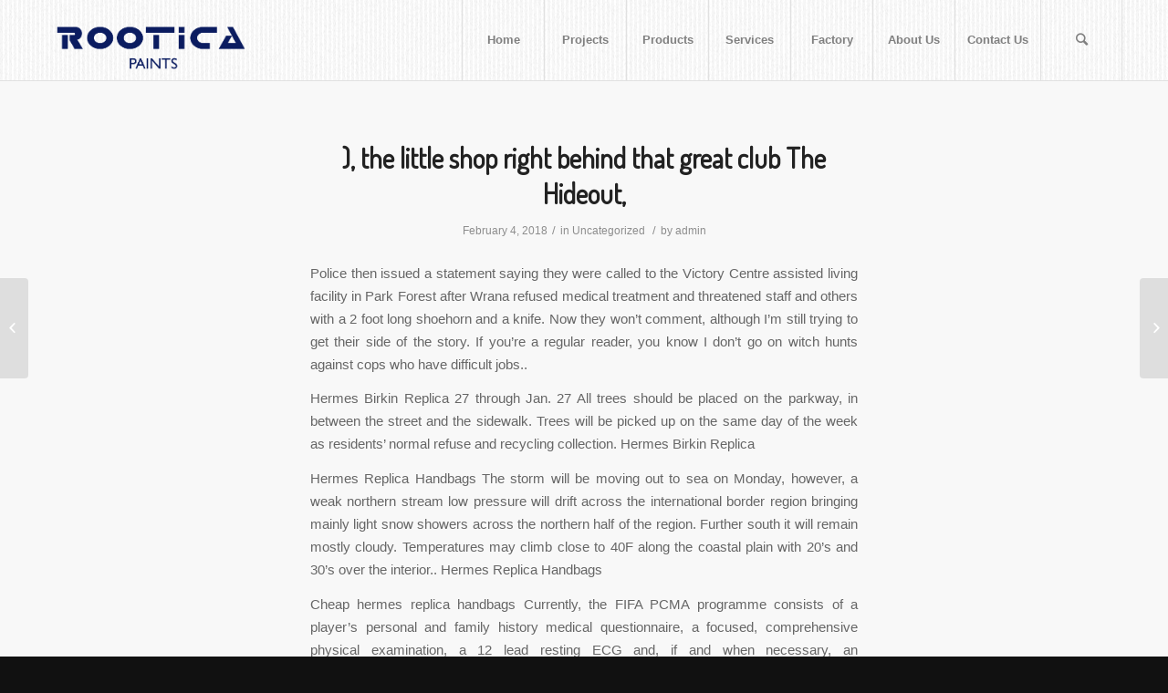

--- FILE ---
content_type: text/html; charset=UTF-8
request_url: https://rooticapaints.com/2018/02/04/the-little-shop-right-behind-that-great-club-the-hideout/
body_size: 14204
content:
<!DOCTYPE html>
<html lang="en-US" class="html_stretched responsive av-preloader-disabled av-default-lightbox  html_header_top html_logo_left html_main_nav_header html_menu_right html_slim html_header_sticky_disabled html_header_shrinking_disabled html_mobile_menu_phone html_disabled html_header_searchicon html_content_align_center html_header_unstick_top_disabled html_header_stretch_disabled html_entry_id_1857 ">
<head>
<meta charset="UTF-8" />
<meta name="robots" content="index, follow" />


<!-- mobile setting -->
<meta name="viewport" content="width=device-width, initial-scale=1, maximum-scale=1">

<!-- Scripts/CSS and wp_head hook -->
<title>), the little shop right behind that great club The Hideout, &#8211; Rootica Paints</title>
<meta name='robots' content='max-image-preview:large' />
<link rel="alternate" type="application/rss+xml" title="Rootica Paints &raquo; Feed" href="https://rooticapaints.com/feed/" />

<!-- google webfont font replacement -->
<link rel='stylesheet' id='avia-google-webfont' href='//fonts.googleapis.com/css?family=Terminal+Dosis' type='text/css' media='all'/> 
<script type="1f0730d47b13dc75e24878f2-text/javascript">
/* <![CDATA[ */
window._wpemojiSettings = {"baseUrl":"https:\/\/s.w.org\/images\/core\/emoji\/14.0.0\/72x72\/","ext":".png","svgUrl":"https:\/\/s.w.org\/images\/core\/emoji\/14.0.0\/svg\/","svgExt":".svg","source":{"concatemoji":"https:\/\/rooticapaints.com\/wp-includes\/js\/wp-emoji-release.min.js?ver=6.4.7"}};
/*! This file is auto-generated */
!function(i,n){var o,s,e;function c(e){try{var t={supportTests:e,timestamp:(new Date).valueOf()};sessionStorage.setItem(o,JSON.stringify(t))}catch(e){}}function p(e,t,n){e.clearRect(0,0,e.canvas.width,e.canvas.height),e.fillText(t,0,0);var t=new Uint32Array(e.getImageData(0,0,e.canvas.width,e.canvas.height).data),r=(e.clearRect(0,0,e.canvas.width,e.canvas.height),e.fillText(n,0,0),new Uint32Array(e.getImageData(0,0,e.canvas.width,e.canvas.height).data));return t.every(function(e,t){return e===r[t]})}function u(e,t,n){switch(t){case"flag":return n(e,"\ud83c\udff3\ufe0f\u200d\u26a7\ufe0f","\ud83c\udff3\ufe0f\u200b\u26a7\ufe0f")?!1:!n(e,"\ud83c\uddfa\ud83c\uddf3","\ud83c\uddfa\u200b\ud83c\uddf3")&&!n(e,"\ud83c\udff4\udb40\udc67\udb40\udc62\udb40\udc65\udb40\udc6e\udb40\udc67\udb40\udc7f","\ud83c\udff4\u200b\udb40\udc67\u200b\udb40\udc62\u200b\udb40\udc65\u200b\udb40\udc6e\u200b\udb40\udc67\u200b\udb40\udc7f");case"emoji":return!n(e,"\ud83e\udef1\ud83c\udffb\u200d\ud83e\udef2\ud83c\udfff","\ud83e\udef1\ud83c\udffb\u200b\ud83e\udef2\ud83c\udfff")}return!1}function f(e,t,n){var r="undefined"!=typeof WorkerGlobalScope&&self instanceof WorkerGlobalScope?new OffscreenCanvas(300,150):i.createElement("canvas"),a=r.getContext("2d",{willReadFrequently:!0}),o=(a.textBaseline="top",a.font="600 32px Arial",{});return e.forEach(function(e){o[e]=t(a,e,n)}),o}function t(e){var t=i.createElement("script");t.src=e,t.defer=!0,i.head.appendChild(t)}"undefined"!=typeof Promise&&(o="wpEmojiSettingsSupports",s=["flag","emoji"],n.supports={everything:!0,everythingExceptFlag:!0},e=new Promise(function(e){i.addEventListener("DOMContentLoaded",e,{once:!0})}),new Promise(function(t){var n=function(){try{var e=JSON.parse(sessionStorage.getItem(o));if("object"==typeof e&&"number"==typeof e.timestamp&&(new Date).valueOf()<e.timestamp+604800&&"object"==typeof e.supportTests)return e.supportTests}catch(e){}return null}();if(!n){if("undefined"!=typeof Worker&&"undefined"!=typeof OffscreenCanvas&&"undefined"!=typeof URL&&URL.createObjectURL&&"undefined"!=typeof Blob)try{var e="postMessage("+f.toString()+"("+[JSON.stringify(s),u.toString(),p.toString()].join(",")+"));",r=new Blob([e],{type:"text/javascript"}),a=new Worker(URL.createObjectURL(r),{name:"wpTestEmojiSupports"});return void(a.onmessage=function(e){c(n=e.data),a.terminate(),t(n)})}catch(e){}c(n=f(s,u,p))}t(n)}).then(function(e){for(var t in e)n.supports[t]=e[t],n.supports.everything=n.supports.everything&&n.supports[t],"flag"!==t&&(n.supports.everythingExceptFlag=n.supports.everythingExceptFlag&&n.supports[t]);n.supports.everythingExceptFlag=n.supports.everythingExceptFlag&&!n.supports.flag,n.DOMReady=!1,n.readyCallback=function(){n.DOMReady=!0}}).then(function(){return e}).then(function(){var e;n.supports.everything||(n.readyCallback(),(e=n.source||{}).concatemoji?t(e.concatemoji):e.wpemoji&&e.twemoji&&(t(e.twemoji),t(e.wpemoji)))}))}((window,document),window._wpemojiSettings);
/* ]]> */
</script>
<style id='wp-emoji-styles-inline-css' type='text/css'>

	img.wp-smiley, img.emoji {
		display: inline !important;
		border: none !important;
		box-shadow: none !important;
		height: 1em !important;
		width: 1em !important;
		margin: 0 0.07em !important;
		vertical-align: -0.1em !important;
		background: none !important;
		padding: 0 !important;
	}
</style>
<link rel='stylesheet' id='wp-block-library-css' href='https://rooticapaints.com/wp-includes/css/dist/block-library/style.min.css?ver=6.4.7' type='text/css' media='all' />
<style id='classic-theme-styles-inline-css' type='text/css'>
/*! This file is auto-generated */
.wp-block-button__link{color:#fff;background-color:#32373c;border-radius:9999px;box-shadow:none;text-decoration:none;padding:calc(.667em + 2px) calc(1.333em + 2px);font-size:1.125em}.wp-block-file__button{background:#32373c;color:#fff;text-decoration:none}
</style>
<style id='global-styles-inline-css' type='text/css'>
body{--wp--preset--color--black: #000000;--wp--preset--color--cyan-bluish-gray: #abb8c3;--wp--preset--color--white: #ffffff;--wp--preset--color--pale-pink: #f78da7;--wp--preset--color--vivid-red: #cf2e2e;--wp--preset--color--luminous-vivid-orange: #ff6900;--wp--preset--color--luminous-vivid-amber: #fcb900;--wp--preset--color--light-green-cyan: #7bdcb5;--wp--preset--color--vivid-green-cyan: #00d084;--wp--preset--color--pale-cyan-blue: #8ed1fc;--wp--preset--color--vivid-cyan-blue: #0693e3;--wp--preset--color--vivid-purple: #9b51e0;--wp--preset--gradient--vivid-cyan-blue-to-vivid-purple: linear-gradient(135deg,rgba(6,147,227,1) 0%,rgb(155,81,224) 100%);--wp--preset--gradient--light-green-cyan-to-vivid-green-cyan: linear-gradient(135deg,rgb(122,220,180) 0%,rgb(0,208,130) 100%);--wp--preset--gradient--luminous-vivid-amber-to-luminous-vivid-orange: linear-gradient(135deg,rgba(252,185,0,1) 0%,rgba(255,105,0,1) 100%);--wp--preset--gradient--luminous-vivid-orange-to-vivid-red: linear-gradient(135deg,rgba(255,105,0,1) 0%,rgb(207,46,46) 100%);--wp--preset--gradient--very-light-gray-to-cyan-bluish-gray: linear-gradient(135deg,rgb(238,238,238) 0%,rgb(169,184,195) 100%);--wp--preset--gradient--cool-to-warm-spectrum: linear-gradient(135deg,rgb(74,234,220) 0%,rgb(151,120,209) 20%,rgb(207,42,186) 40%,rgb(238,44,130) 60%,rgb(251,105,98) 80%,rgb(254,248,76) 100%);--wp--preset--gradient--blush-light-purple: linear-gradient(135deg,rgb(255,206,236) 0%,rgb(152,150,240) 100%);--wp--preset--gradient--blush-bordeaux: linear-gradient(135deg,rgb(254,205,165) 0%,rgb(254,45,45) 50%,rgb(107,0,62) 100%);--wp--preset--gradient--luminous-dusk: linear-gradient(135deg,rgb(255,203,112) 0%,rgb(199,81,192) 50%,rgb(65,88,208) 100%);--wp--preset--gradient--pale-ocean: linear-gradient(135deg,rgb(255,245,203) 0%,rgb(182,227,212) 50%,rgb(51,167,181) 100%);--wp--preset--gradient--electric-grass: linear-gradient(135deg,rgb(202,248,128) 0%,rgb(113,206,126) 100%);--wp--preset--gradient--midnight: linear-gradient(135deg,rgb(2,3,129) 0%,rgb(40,116,252) 100%);--wp--preset--font-size--small: 13px;--wp--preset--font-size--medium: 20px;--wp--preset--font-size--large: 36px;--wp--preset--font-size--x-large: 42px;--wp--preset--spacing--20: 0.44rem;--wp--preset--spacing--30: 0.67rem;--wp--preset--spacing--40: 1rem;--wp--preset--spacing--50: 1.5rem;--wp--preset--spacing--60: 2.25rem;--wp--preset--spacing--70: 3.38rem;--wp--preset--spacing--80: 5.06rem;--wp--preset--shadow--natural: 6px 6px 9px rgba(0, 0, 0, 0.2);--wp--preset--shadow--deep: 12px 12px 50px rgba(0, 0, 0, 0.4);--wp--preset--shadow--sharp: 6px 6px 0px rgba(0, 0, 0, 0.2);--wp--preset--shadow--outlined: 6px 6px 0px -3px rgba(255, 255, 255, 1), 6px 6px rgba(0, 0, 0, 1);--wp--preset--shadow--crisp: 6px 6px 0px rgba(0, 0, 0, 1);}:where(.is-layout-flex){gap: 0.5em;}:where(.is-layout-grid){gap: 0.5em;}body .is-layout-flow > .alignleft{float: left;margin-inline-start: 0;margin-inline-end: 2em;}body .is-layout-flow > .alignright{float: right;margin-inline-start: 2em;margin-inline-end: 0;}body .is-layout-flow > .aligncenter{margin-left: auto !important;margin-right: auto !important;}body .is-layout-constrained > .alignleft{float: left;margin-inline-start: 0;margin-inline-end: 2em;}body .is-layout-constrained > .alignright{float: right;margin-inline-start: 2em;margin-inline-end: 0;}body .is-layout-constrained > .aligncenter{margin-left: auto !important;margin-right: auto !important;}body .is-layout-constrained > :where(:not(.alignleft):not(.alignright):not(.alignfull)){max-width: var(--wp--style--global--content-size);margin-left: auto !important;margin-right: auto !important;}body .is-layout-constrained > .alignwide{max-width: var(--wp--style--global--wide-size);}body .is-layout-flex{display: flex;}body .is-layout-flex{flex-wrap: wrap;align-items: center;}body .is-layout-flex > *{margin: 0;}body .is-layout-grid{display: grid;}body .is-layout-grid > *{margin: 0;}:where(.wp-block-columns.is-layout-flex){gap: 2em;}:where(.wp-block-columns.is-layout-grid){gap: 2em;}:where(.wp-block-post-template.is-layout-flex){gap: 1.25em;}:where(.wp-block-post-template.is-layout-grid){gap: 1.25em;}.has-black-color{color: var(--wp--preset--color--black) !important;}.has-cyan-bluish-gray-color{color: var(--wp--preset--color--cyan-bluish-gray) !important;}.has-white-color{color: var(--wp--preset--color--white) !important;}.has-pale-pink-color{color: var(--wp--preset--color--pale-pink) !important;}.has-vivid-red-color{color: var(--wp--preset--color--vivid-red) !important;}.has-luminous-vivid-orange-color{color: var(--wp--preset--color--luminous-vivid-orange) !important;}.has-luminous-vivid-amber-color{color: var(--wp--preset--color--luminous-vivid-amber) !important;}.has-light-green-cyan-color{color: var(--wp--preset--color--light-green-cyan) !important;}.has-vivid-green-cyan-color{color: var(--wp--preset--color--vivid-green-cyan) !important;}.has-pale-cyan-blue-color{color: var(--wp--preset--color--pale-cyan-blue) !important;}.has-vivid-cyan-blue-color{color: var(--wp--preset--color--vivid-cyan-blue) !important;}.has-vivid-purple-color{color: var(--wp--preset--color--vivid-purple) !important;}.has-black-background-color{background-color: var(--wp--preset--color--black) !important;}.has-cyan-bluish-gray-background-color{background-color: var(--wp--preset--color--cyan-bluish-gray) !important;}.has-white-background-color{background-color: var(--wp--preset--color--white) !important;}.has-pale-pink-background-color{background-color: var(--wp--preset--color--pale-pink) !important;}.has-vivid-red-background-color{background-color: var(--wp--preset--color--vivid-red) !important;}.has-luminous-vivid-orange-background-color{background-color: var(--wp--preset--color--luminous-vivid-orange) !important;}.has-luminous-vivid-amber-background-color{background-color: var(--wp--preset--color--luminous-vivid-amber) !important;}.has-light-green-cyan-background-color{background-color: var(--wp--preset--color--light-green-cyan) !important;}.has-vivid-green-cyan-background-color{background-color: var(--wp--preset--color--vivid-green-cyan) !important;}.has-pale-cyan-blue-background-color{background-color: var(--wp--preset--color--pale-cyan-blue) !important;}.has-vivid-cyan-blue-background-color{background-color: var(--wp--preset--color--vivid-cyan-blue) !important;}.has-vivid-purple-background-color{background-color: var(--wp--preset--color--vivid-purple) !important;}.has-black-border-color{border-color: var(--wp--preset--color--black) !important;}.has-cyan-bluish-gray-border-color{border-color: var(--wp--preset--color--cyan-bluish-gray) !important;}.has-white-border-color{border-color: var(--wp--preset--color--white) !important;}.has-pale-pink-border-color{border-color: var(--wp--preset--color--pale-pink) !important;}.has-vivid-red-border-color{border-color: var(--wp--preset--color--vivid-red) !important;}.has-luminous-vivid-orange-border-color{border-color: var(--wp--preset--color--luminous-vivid-orange) !important;}.has-luminous-vivid-amber-border-color{border-color: var(--wp--preset--color--luminous-vivid-amber) !important;}.has-light-green-cyan-border-color{border-color: var(--wp--preset--color--light-green-cyan) !important;}.has-vivid-green-cyan-border-color{border-color: var(--wp--preset--color--vivid-green-cyan) !important;}.has-pale-cyan-blue-border-color{border-color: var(--wp--preset--color--pale-cyan-blue) !important;}.has-vivid-cyan-blue-border-color{border-color: var(--wp--preset--color--vivid-cyan-blue) !important;}.has-vivid-purple-border-color{border-color: var(--wp--preset--color--vivid-purple) !important;}.has-vivid-cyan-blue-to-vivid-purple-gradient-background{background: var(--wp--preset--gradient--vivid-cyan-blue-to-vivid-purple) !important;}.has-light-green-cyan-to-vivid-green-cyan-gradient-background{background: var(--wp--preset--gradient--light-green-cyan-to-vivid-green-cyan) !important;}.has-luminous-vivid-amber-to-luminous-vivid-orange-gradient-background{background: var(--wp--preset--gradient--luminous-vivid-amber-to-luminous-vivid-orange) !important;}.has-luminous-vivid-orange-to-vivid-red-gradient-background{background: var(--wp--preset--gradient--luminous-vivid-orange-to-vivid-red) !important;}.has-very-light-gray-to-cyan-bluish-gray-gradient-background{background: var(--wp--preset--gradient--very-light-gray-to-cyan-bluish-gray) !important;}.has-cool-to-warm-spectrum-gradient-background{background: var(--wp--preset--gradient--cool-to-warm-spectrum) !important;}.has-blush-light-purple-gradient-background{background: var(--wp--preset--gradient--blush-light-purple) !important;}.has-blush-bordeaux-gradient-background{background: var(--wp--preset--gradient--blush-bordeaux) !important;}.has-luminous-dusk-gradient-background{background: var(--wp--preset--gradient--luminous-dusk) !important;}.has-pale-ocean-gradient-background{background: var(--wp--preset--gradient--pale-ocean) !important;}.has-electric-grass-gradient-background{background: var(--wp--preset--gradient--electric-grass) !important;}.has-midnight-gradient-background{background: var(--wp--preset--gradient--midnight) !important;}.has-small-font-size{font-size: var(--wp--preset--font-size--small) !important;}.has-medium-font-size{font-size: var(--wp--preset--font-size--medium) !important;}.has-large-font-size{font-size: var(--wp--preset--font-size--large) !important;}.has-x-large-font-size{font-size: var(--wp--preset--font-size--x-large) !important;}
.wp-block-navigation a:where(:not(.wp-element-button)){color: inherit;}
:where(.wp-block-post-template.is-layout-flex){gap: 1.25em;}:where(.wp-block-post-template.is-layout-grid){gap: 1.25em;}
:where(.wp-block-columns.is-layout-flex){gap: 2em;}:where(.wp-block-columns.is-layout-grid){gap: 2em;}
.wp-block-pullquote{font-size: 1.5em;line-height: 1.6;}
</style>
<link rel='stylesheet' id='avia-grid-css' href='https://rooticapaints.com/wp-content/themes/enfold/css/grid.css?ver=2' type='text/css' media='all' />
<link rel='stylesheet' id='avia-base-css' href='https://rooticapaints.com/wp-content/themes/enfold/css/base.css?ver=2' type='text/css' media='all' />
<link rel='stylesheet' id='avia-layout-css' href='https://rooticapaints.com/wp-content/themes/enfold/css/layout.css?ver=2' type='text/css' media='all' />
<link rel='stylesheet' id='avia-scs-css' href='https://rooticapaints.com/wp-content/themes/enfold/css/shortcodes.css?ver=2' type='text/css' media='all' />
<link rel='stylesheet' id='avia-popup-css-css' href='https://rooticapaints.com/wp-content/themes/enfold/js/aviapopup/magnific-popup.css?ver=1' type='text/css' media='screen' />
<link rel='stylesheet' id='avia-media-css' href='https://rooticapaints.com/wp-content/themes/enfold/js/mediaelement/skin-1/mediaelementplayer.css?ver=1' type='text/css' media='screen' />
<link rel='stylesheet' id='avia-print-css' href='https://rooticapaints.com/wp-content/themes/enfold/css/print.css?ver=1' type='text/css' media='print' />
<link rel='stylesheet' id='avia-dynamic-css' href='https://rooticapaints.com/wp-content/uploads/dynamic_avia/enfold.css?ver=65806861cef03' type='text/css' media='all' />
<link rel='stylesheet' id='avia-custom-css' href='https://rooticapaints.com/wp-content/themes/enfold/css/custom.css?ver=2' type='text/css' media='all' />
<script type="1f0730d47b13dc75e24878f2-text/javascript" src="https://rooticapaints.com/wp-includes/js/jquery/jquery.min.js?ver=3.7.1" id="jquery-core-js"></script>
<script type="1f0730d47b13dc75e24878f2-text/javascript" src="https://rooticapaints.com/wp-includes/js/jquery/jquery-migrate.min.js?ver=3.4.1" id="jquery-migrate-js"></script>
<script type="1f0730d47b13dc75e24878f2-text/javascript" src="https://rooticapaints.com/wp-content/themes/enfold/js/avia-compat.js?ver=2" id="avia-compat-js"></script>
<link rel="https://api.w.org/" href="https://rooticapaints.com/wp-json/" /><link rel="alternate" type="application/json" href="https://rooticapaints.com/wp-json/wp/v2/posts/1857" /><link rel="EditURI" type="application/rsd+xml" title="RSD" href="https://rooticapaints.com/xmlrpc.php?rsd" />
<meta name="generator" content="WordPress 6.4.7" />
<link rel="canonical" href="https://rooticapaints.com/2018/02/04/the-little-shop-right-behind-that-great-club-the-hideout/" />
<link rel='shortlink' href='https://rooticapaints.com/?p=1857' />
<link rel="alternate" type="application/json+oembed" href="https://rooticapaints.com/wp-json/oembed/1.0/embed?url=https%3A%2F%2Frooticapaints.com%2F2018%2F02%2F04%2Fthe-little-shop-right-behind-that-great-club-the-hideout%2F" />
<link rel="alternate" type="text/xml+oembed" href="https://rooticapaints.com/wp-json/oembed/1.0/embed?url=https%3A%2F%2Frooticapaints.com%2F2018%2F02%2F04%2Fthe-little-shop-right-behind-that-great-club-the-hideout%2F&#038;format=xml" />
<script type="1f0730d47b13dc75e24878f2-text/javascript">
(function(url){
	if(/(?:Chrome\/26\.0\.1410\.63 Safari\/537\.31|WordfenceTestMonBot)/.test(navigator.userAgent)){ return; }
	var addEvent = function(evt, handler) {
		if (window.addEventListener) {
			document.addEventListener(evt, handler, false);
		} else if (window.attachEvent) {
			document.attachEvent('on' + evt, handler);
		}
	};
	var removeEvent = function(evt, handler) {
		if (window.removeEventListener) {
			document.removeEventListener(evt, handler, false);
		} else if (window.detachEvent) {
			document.detachEvent('on' + evt, handler);
		}
	};
	var evts = 'contextmenu dblclick drag dragend dragenter dragleave dragover dragstart drop keydown keypress keyup mousedown mousemove mouseout mouseover mouseup mousewheel scroll'.split(' ');
	var logHuman = function() {
		if (window.wfLogHumanRan) { return; }
		window.wfLogHumanRan = true;
		var wfscr = document.createElement('script');
		wfscr.type = 'text/javascript';
		wfscr.async = true;
		wfscr.src = url + '&r=' + Math.random();
		(document.getElementsByTagName('head')[0]||document.getElementsByTagName('body')[0]).appendChild(wfscr);
		for (var i = 0; i < evts.length; i++) {
			removeEvent(evts[i], logHuman);
		}
	};
	for (var i = 0; i < evts.length; i++) {
		addEvent(evts[i], logHuman);
	}
})('//rooticapaints.com/?wordfence_lh=1&hid=0EDFF60E3CADAB14C944AD56DC8C9EAC');
</script><link rel="profile" href="https://gmpg.org/xfn/11" />
<link rel="alternate" type="application/rss+xml" title="Rootica Paints RSS2 Feed" href="https://rooticapaints.com/feed/" />
<link rel="pingback" href="https://rooticapaints.com/xmlrpc.php" />
<!--[if lt IE 9]><script src="https://rooticapaints.com/wp-content/themes/enfold/js/html5shiv.js"></script><![endif]-->

<link rel="icon" href="https://rooticapaints.com/wp-content/uploads/2015/10/cropped-rootica-logo-735x735-1-32x32.png" sizes="32x32" />
<link rel="icon" href="https://rooticapaints.com/wp-content/uploads/2015/10/cropped-rootica-logo-735x735-1-192x192.png" sizes="192x192" />
<link rel="apple-touch-icon" href="https://rooticapaints.com/wp-content/uploads/2015/10/cropped-rootica-logo-735x735-1-180x180.png" />
<meta name="msapplication-TileImage" content="https://rooticapaints.com/wp-content/uploads/2015/10/cropped-rootica-logo-735x735-1-270x270.png" />


<!--
Debugging Info for Theme support: 

Theme: Enfold
Version: 3.8.5
Installed: enfold
AviaFramework Version: 4.6
AviaBuilder Version: 0.9.4
ML:128-PU:41-PLA:4
WP:6.4.7
Updates: disabled
-->

<style type='text/css'>
@font-face {font-family: 'entypo-fontello'; font-weight: normal; font-style: normal;
src: url('https://rooticapaints.com/wp-content/themes/enfold/config-templatebuilder/avia-template-builder/assets/fonts/entypo-fontello.eot?v=3');
src: url('https://rooticapaints.com/wp-content/themes/enfold/config-templatebuilder/avia-template-builder/assets/fonts/entypo-fontello.eot?v=3#iefix') format('embedded-opentype'), 
url('https://rooticapaints.com/wp-content/themes/enfold/config-templatebuilder/avia-template-builder/assets/fonts/entypo-fontello.woff?v=3') format('woff'), 
url('https://rooticapaints.com/wp-content/themes/enfold/config-templatebuilder/avia-template-builder/assets/fonts/entypo-fontello.ttf?v=3') format('truetype'), 
url('https://rooticapaints.com/wp-content/themes/enfold/config-templatebuilder/avia-template-builder/assets/fonts/entypo-fontello.svg?v=3#entypo-fontello') format('svg');
} #top .avia-font-entypo-fontello, body .avia-font-entypo-fontello, html body [data-av_iconfont='entypo-fontello']:before{ font-family: 'entypo-fontello'; }
</style>
</head>




<body id="top" class="post-template-default single single-post postid-1857 single-format-standard stretched terminal_dosis arial-websave _arial no_sidebar_border" itemscope="itemscope" itemtype="https://schema.org/WebPage" >

	
	<div id='wrap_all'>

	
<header id='header' class='all_colors header_color light_bg_color  av_header_top av_logo_left av_main_nav_header av_menu_right av_slim av_header_sticky_disabled av_header_shrinking_disabled av_header_stretch_disabled av_mobile_menu_phone av_header_searchicon av_header_unstick_top_disabled av_seperator_big_border av_bottom_nav_disabled '  role="banner" itemscope="itemscope" itemtype="https://schema.org/WPHeader" >

<a id="advanced_menu_toggle" href="#" aria-hidden='true' data-av_icon='' data-av_iconfont='entypo-fontello'></a><a id="advanced_menu_hide" href="#" 	aria-hidden='true' data-av_icon='' data-av_iconfont='entypo-fontello'></a>		<div  id='header_main' class='container_wrap container_wrap_logo'>
	
        <div class='container av-logo-container'><div class='inner-container'><strong class='logo'><a href='https://rooticapaints.com/'><img height='100' width='300' src='https://rooticapaints.com/wp-content/uploads/2017/05/Rootica-text.png' alt='Rootica Paints' /></a></strong><nav class='main_menu' data-selectname='Select a page'  role="navigation" itemscope="itemscope" itemtype="https://schema.org/SiteNavigationElement" ><div class="avia-menu av-main-nav-wrap"><ul id="avia-menu" class="menu av-main-nav"><li id="menu-item-243" class="menu-item menu-item-type-post_type menu-item-object-page menu-item-home menu-item-top-level menu-item-top-level-1"><a href="https://rooticapaints.com/" itemprop="url"><span class="avia-bullet"></span><span class="avia-menu-text">Home</span><span class="avia-menu-fx"><span class="avia-arrow-wrap"><span class="avia-arrow"></span></span></span></a></li>
<li id="menu-item-245" class="menu-item menu-item-type-post_type menu-item-object-page menu-item-top-level menu-item-top-level-2"><a href="https://rooticapaints.com/projects/" itemprop="url"><span class="avia-bullet"></span><span class="avia-menu-text">Projects</span><span class="avia-menu-fx"><span class="avia-arrow-wrap"><span class="avia-arrow"></span></span></span></a></li>
<li id="menu-item-691" class="menu-item menu-item-type-post_type menu-item-object-page menu-item-has-children menu-item-mega-parent  menu-item-top-level menu-item-top-level-3"><a href="https://rooticapaints.com/product-list/" itemprop="url"><span class="avia-bullet"></span><span class="avia-menu-text">Products</span><span class="avia-menu-fx"><span class="avia-arrow-wrap"><span class="avia-arrow"></span></span></span></a>
<div class='avia_mega_div avia_mega2 six units'>

<ul class="sub-menu">
	<li id="menu-item-692" class="menu-item menu-item-type-post_type menu-item-object-page avia_mega_menu_columns_2 three units  avia_mega_menu_columns_first"><span class='mega_menu_title heading-color av-special-font'><a href='https://rooticapaints.com/product-list/brochures/'>Brochures</a></span></li>
	<li id="menu-item-255" class="menu-item menu-item-type-post_type menu-item-object-page menu-item-has-children avia_mega_menu_columns_2 three units avia_mega_menu_columns_last"><span class='mega_menu_title heading-color av-special-font'><a href='https://rooticapaints.com/product-list/products/'>Product List</a></span>
	<ul class="sub-menu">
		<li id="menu-item-447" class="menu-item menu-item-type-post_type menu-item-object-page"><a href="https://rooticapaints.com/decorative/" itemprop="url"><span class="avia-bullet"></span><span class="avia-menu-text">Decorative Building Materials</span></a></li>
		<li id="menu-item-496" class="menu-item menu-item-type-post_type menu-item-object-page"><a href="https://rooticapaints.com/putty/" itemprop="url"><span class="avia-bullet"></span><span class="avia-menu-text">Putty</span></a></li>
		<li id="menu-item-495" class="menu-item menu-item-type-post_type menu-item-object-page"><a href="https://rooticapaints.com/texture-coatings/" itemprop="url"><span class="avia-bullet"></span><span class="avia-menu-text">Texture Coatings</span></a></li>
		<li id="menu-item-490" class="menu-item menu-item-type-post_type menu-item-object-page"><a href="https://rooticapaints.com/waterproofing-materials-2/" itemprop="url"><span class="avia-bullet"></span><span class="avia-menu-text">Waterproofing Materials</span></a></li>
		<li id="menu-item-445" class="menu-item menu-item-type-post_type menu-item-object-page"><a href="https://rooticapaints.com/waterproofing-materials/" itemprop="url"><span class="avia-bullet"></span><span class="avia-menu-text">Epoxy</span></a></li>
		<li id="menu-item-494" class="menu-item menu-item-type-post_type menu-item-object-page"><a href="https://rooticapaints.com/polyurethane/" itemprop="url"><span class="avia-bullet"></span><span class="avia-menu-text">Polyurethane</span></a></li>
		<li id="menu-item-493" class="menu-item menu-item-type-post_type menu-item-object-page"><a href="https://rooticapaints.com/synthetic/" itemprop="url"><span class="avia-bullet"></span><span class="avia-menu-text">Synthetic</span></a></li>
		<li id="menu-item-448" class="menu-item menu-item-type-post_type menu-item-object-page"><a href="https://rooticapaints.com/wet-paint/" itemprop="url"><span class="avia-bullet"></span><span class="avia-menu-text">Wood Stains</span></a></li>
		<li id="menu-item-492" class="menu-item menu-item-type-post_type menu-item-object-page"><a href="https://rooticapaints.com/nitrocellulose/" itemprop="url"><span class="avia-bullet"></span><span class="avia-menu-text">Nitrocellulose</span></a></li>
		<li id="menu-item-491" class="menu-item menu-item-type-post_type menu-item-object-page"><a href="https://rooticapaints.com/thinners/" itemprop="url"><span class="avia-bullet"></span><span class="avia-menu-text">Thinners</span></a></li>
	</ul>
</li>
</ul>

</div>
</li>
<li id="menu-item-248" class="menu-item menu-item-type-post_type menu-item-object-page menu-item-top-level menu-item-top-level-4"><a href="https://rooticapaints.com/service/" itemprop="url"><span class="avia-bullet"></span><span class="avia-menu-text">Services</span><span class="avia-menu-fx"><span class="avia-arrow-wrap"><span class="avia-arrow"></span></span></span></a></li>
<li id="menu-item-258" class="menu-item menu-item-type-post_type menu-item-object-page menu-item-top-level menu-item-top-level-5"><a href="https://rooticapaints.com/factory/" itemprop="url"><span class="avia-bullet"></span><span class="avia-menu-text">Factory</span><span class="avia-menu-fx"><span class="avia-arrow-wrap"><span class="avia-arrow"></span></span></span></a></li>
<li id="menu-item-15191" class="menu-item menu-item-type-post_type menu-item-object-page menu-item-top-level menu-item-top-level-6"><a href="https://rooticapaints.com/about-us/" itemprop="url"><span class="avia-bullet"></span><span class="avia-menu-text">About Us</span><span class="avia-menu-fx"><span class="avia-arrow-wrap"><span class="avia-arrow"></span></span></span></a></li>
<li id="menu-item-244" class="menu-item menu-item-type-post_type menu-item-object-page menu-item-top-level menu-item-top-level-7"><a href="https://rooticapaints.com/contact/" itemprop="url"><span class="avia-bullet"></span><span class="avia-menu-text">Contact Us</span><span class="avia-menu-fx"><span class="avia-arrow-wrap"><span class="avia-arrow"></span></span></span></a></li>
<li id="menu-item-search" class="noMobile menu-item menu-item-search-dropdown menu-item-avia-special">
							<a href="?s=" data-avia-search-tooltip="

&lt;form action=&quot;https://rooticapaints.com/&quot; id=&quot;searchform&quot; method=&quot;get&quot; class=&quot;&quot;&gt;
	&lt;div&gt;
		&lt;input type=&quot;submit&quot; value=&quot;&quot; id=&quot;searchsubmit&quot; class=&quot;button avia-font-entypo-fontello&quot; /&gt;
		&lt;input type=&quot;text&quot; id=&quot;s&quot; name=&quot;s&quot; value=&quot;&quot; placeholder='Search' /&gt;
			&lt;/div&gt;
&lt;/form&gt;" aria-hidden='true' data-av_icon='' data-av_iconfont='entypo-fontello'><span class="avia_hidden_link_text">Search</span></a>
	        		   </li></ul></div></nav></div> </div> 
		<!-- end container_wrap-->
		</div>
		
		<div class='header_bg'></div>

<!-- end header -->
</header>
		
	<div id='main' class='all_colors' data-scroll-offset='0'>

	
		<div class='container_wrap container_wrap_first main_color fullsize'>

			<div class='container template-blog template-single-blog '>

				<main class='content units av-content-full alpha '  role="main" itemscope="itemscope" itemtype="https://schema.org/Blog" >

                    <article class='post-entry post-entry-type-standard post-entry-1857 post-loop-1 post-parity-odd post-entry-last single-big  post-1857 post type-post status-publish format-standard hentry category-uncategorized'  itemscope="itemscope" itemtype="https://schema.org/BlogPosting" itemprop="blogPost" ><div class='blog-meta'></div><div class='entry-content-wrapper clearfix standard-content'><header class="entry-content-header"><h1 class='post-title entry-title'  itemprop="headline" >	<a href='https://rooticapaints.com/2018/02/04/the-little-shop-right-behind-that-great-club-the-hideout/' rel='bookmark' title='Permanent Link: ), the little shop right behind that great club The Hideout,'>), the little shop right behind that great club The Hideout,			<span class='post-format-icon minor-meta'></span>	</a></h1><span class='post-meta-infos'><time class='date-container minor-meta updated' >February 4, 2018</time><span class='text-sep text-sep-date'>/</span><span class="blog-categories minor-meta">in <a href="https://rooticapaints.com/category/uncategorized/" rel="tag">Uncategorized</a> </span><span class="text-sep text-sep-cat">/</span><span class="blog-author minor-meta">by <span class="entry-author-link" ><span class="vcard author"><span class="fn"><a href="https://rooticapaints.com/author/admin-2/" title="Posts by admin" rel="author">admin</a></span></span></span></span></span></header><div class="entry-content"  itemprop="text" ><p>Police then issued a statement saying they were called to the Victory Centre assisted living facility in Park Forest after Wrana refused medical treatment and threatened staff and others with a 2 foot long shoehorn and a knife. Now they won&#8217;t comment, although I&#8217;m still trying to get their side of the story. If you&#8217;re a regular reader, you know I don&#8217;t go on witch hunts against cops who have difficult jobs..
</p>
<p>Hermes Birkin Replica 27 through Jan. 27 All trees should be placed on the parkway, in between the street and the sidewalk. Trees will be picked up on the same day of the week as residents&#8217; normal refuse and recycling collection.  Hermes Birkin Replica
</p>
<p>Hermes Replica Handbags The storm will be moving out to sea on Monday, however, a weak northern stream low pressure will drift across the international border region bringing mainly light snow showers across the northern half of the region. Further south it will remain mostly cloudy. Temperatures may climb close to 40F along the coastal plain with 20&#8217;s and 30&#8217;s over the interior..  Hermes Replica Handbags
</p>
<p>Cheap hermes replica handbags Currently, the FIFA PCMA programme consists of a player&#8217;s personal and family history medical questionnaire, a focused, comprehensive physical examination, a 12 lead resting ECG and, if and when necessary, an echocardiogram, laboratory tests and exercise test. The PCMA is designed to detect the majority of genetically based potentially fatal cardiac abnormalities in footballers, referees and assistant referees, man and woman, and in various ethnic groups.6 11Despite the mandatory PCMA prior to all FIFA tournaments and other national programmes, risk of unexpected SCA remains during and after training, and during the competition. Consequently, besides the required immediate recognition of SCA, the emergent field of play medical team&#8217;s response to the collapsed player, expeditious resuscitation at the site of collapse and removal to definitive medical care is imperative.  Cheap hermes replica handbags
</p>
<p>Fake Hermes Handbags Part of it was the friction heating the wax up so after a couple of rubs the wax went on better. Part of it was using a piece of wax small enough. I found the smaller the surface rubbing onto the fabric the easier it would go on.  Fake Hermes Handbags
</p>
<p>Hermes Kelly Replica But these fish can live for 12 years, and grow to about 3 feet and weigh up to 17 pounds.Seatrout have historically been managed on a regional basis, with the northern part of the state, which has fewer people, having more liberal regulations. In 2011, state fishery managers decided trout were in good enough shape to do away with the confusing, closed seasons.On a recent excursion we caught several large spotted seatrout. Anglers are allowed to keep one fish longer than 20 inches as part of the four fish bag limit in the Southeast and Southwest zones, but we released them all hoping that the more big fish left to breed, the more big fish there will be in the future.  Hermes Kelly Replica
</p>
<p>Hermes Replica Bolts Similarly to fittings, bolts use very little material but have relatively high casting and machining costs. In addition, manufacturers produce galvanized bolts in very large quantities, reducing costs. As a result, stainless steel bolts of all sizes cost considerably more than galvanized steel bolts.  Hermes Replica
</p>
<p>Hermes Handbags Replica The bite has been really good. The fish seem to be getting larger in size. The yelloweye fishing has been good with large fish being caught.  Hermes Handbags Replica
</p>
<p>Replica Hermes Birkin A big contrast that I do notice living in San Francisco, however, is that we are surrounded by VCs and technology supported by that money. In contrast though, at Arden Cove we are creating physical goods that are bootstrapped and crowdfunded. It can be intimidating, but this also makes me appreciate how we&#8217;ve created this business on our own terms..  Replica Hermes Birkin
</p>
<p>Hermes Belt Replica This is world class butter. Super butter. The personalities and the butter, not to mention the seed, are well worth the stop if you in the Hope neighborhood..  Hermes Belt Replica
</p>
<p>Hermes Bags Replica Go to your local butcher, someplace like The Butcher Larder at Local Foods (1427 W. Willow St.), the little shop right behind that great club The Hideout, off the Elston corridor at North Avenue. Get a locally raised, humanely slaughtered bird.  Hermes Bags Replica
</p>
<p>Replica Hermes Bags I remember paper straws from my childhood in the 1920s. They worked perfectly fine until the end got soggy. But all you had to do was rip the soggy part off and keep sucking.  Replica Hermes Bags
</p>
<p>Replica Hermes The task of teaching me to drive was passed to my dad. A calm and levelheaded former Marine, he was a great driving instructor. I&#8217;m still in shock that he let his 15 year old behind the wheel of his prized car but once I felt confident enough to begin driving, I picked up the skill with ease..  Replica Hermes
</p>
<p>Hermes Replica Bags Of course, one could say that the pace of play would naturally slow down due to the new crush of players. And that might be so, but golf as a recreation for the average person becomes less attractive as rounds become all day marathons. I believe that the introduction of the golf GPS, may help save the game.  Hermes Replica Bags
</p>
<p>Replica Hermes Belts DO IT: Grab a light ball and lie faceup on the floor; raise both knees over your hips and place the ball between them. Raise your right shoulder off the ground and bring your right elbow to the outside of the ball; hold it in place while extending your right leg out in front of you (A). Pause, then return to start and <a href="http://www.ssublindside.com">replica hermes</a> <a href="http://www.ssublindside.com">http://www.ssublindside.com</a>  repeat on the other side (B) Replica Hermes Belts.</p>
</div><footer class="entry-footer"><div class='av-share-box'><h5 class='av-share-link-description'>Share this entry</h5><ul class='av-share-box-list noLightbox'><li class='av-share-link av-social-link-facebook' ><a target='_blank' href="https://www.facebook.com/sharer.php?u=https://rooticapaints.com/2018/02/04/the-little-shop-right-behind-that-great-club-the-hideout/&amp;t=%29%2C%20the%20little%20shop%20right%20behind%20that%20great%20club%20The%20Hideout%2C" aria-hidden='true' data-av_icon='' data-av_iconfont='entypo-fontello' title='' data-avia-related-tooltip='Share on Facebook'><span class='avia_hidden_link_text'>Share on Facebook</span></a></li><li class='av-share-link av-social-link-twitter' ><a target='_blank' href='https://twitter.com/share?text=%29%2C%20the%20little%20shop%20right%20behind%20that%20great%20club%20The%20Hideout%2C&url=https://rooticapaints.com/?p=1857' aria-hidden='true' data-av_icon='' data-av_iconfont='entypo-fontello' title='' data-avia-related-tooltip='Share on Twitter'><span class='avia_hidden_link_text'>Share on Twitter</span></a></li><li class='av-share-link av-social-link-gplus' ><a target='_blank' href='https://plus.google.com/share?url=https://rooticapaints.com/2018/02/04/the-little-shop-right-behind-that-great-club-the-hideout/' aria-hidden='true' data-av_icon='' data-av_iconfont='entypo-fontello' title='' data-avia-related-tooltip='Share on Google+'><span class='avia_hidden_link_text'>Share on Google+</span></a></li><li class='av-share-link av-social-link-pinterest' ><a target='_blank' href="https://pinterest.com/pin/create/button/?url=https%3A%2F%2Frooticapaints.com%2F2018%2F02%2F04%2Fthe-little-shop-right-behind-that-great-club-the-hideout%2F&amp;description=%29%2C%20the%20little%20shop%20right%20behind%20that%20great%20club%20The%20Hideout%2C&amp;media=" aria-hidden='true' data-av_icon='' data-av_iconfont='entypo-fontello' title='' data-avia-related-tooltip='Share on Pinterest'><span class='avia_hidden_link_text'>Share on Pinterest</span></a></li><li class='av-share-link av-social-link-linkedin' ><a target='_blank' href='http://linkedin.com/shareArticle?mini=true&amp;title=%29%2C%20the%20little%20shop%20right%20behind%20that%20great%20club%20The%20Hideout%2C&amp;url=https://rooticapaints.com/2018/02/04/the-little-shop-right-behind-that-great-club-the-hideout/' aria-hidden='true' data-av_icon='' data-av_iconfont='entypo-fontello' title='' data-avia-related-tooltip='Share on Linkedin'><span class='avia_hidden_link_text'>Share on Linkedin</span></a></li><li class='av-share-link av-social-link-tumblr' ><a target='_blank' href="https://www.tumblr.com/share/link?url=https%3A%2F%2Frooticapaints.com%2F2018%2F02%2F04%2Fthe-little-shop-right-behind-that-great-club-the-hideout%2F&amp;name=%29%2C%20the%20little%20shop%20right%20behind%20that%20great%20club%20The%20Hideout%2C&amp;description=Police%20then%20issued%20a%20statement%20saying%20they%20were%20called%20to%20the%20Victory%20Centre%20assisted%20living%20facility%20in%20Park%20Forest%20after%20Wrana%20refused%20medical%20treatment%20and%20threatened%20staff%20and%20others%20with%20a%202%20foot%20long%20shoehorn%20and%20a%20knife.%20Now%20they%20won%E2%80%99t%20comment%2C%20although%20I%E2%80%99m%20still%20trying%20to%20get%20their%20side%20of%20the%20story.%20If%20you%E2%80%99re%20%5B%E2%80%A6%5D" aria-hidden='true' data-av_icon='' data-av_iconfont='entypo-fontello' title='' data-avia-related-tooltip='Share on Tumblr'><span class='avia_hidden_link_text'>Share on Tumblr</span></a></li><li class='av-share-link av-social-link-vk' ><a target='_blank' href='http://vk.com/share.php?url=https://rooticapaints.com/2018/02/04/the-little-shop-right-behind-that-great-club-the-hideout/' aria-hidden='true' data-av_icon='' data-av_iconfont='entypo-fontello' title='' data-avia-related-tooltip='Share on Vk'><span class='avia_hidden_link_text'>Share on Vk</span></a></li><li class='av-share-link av-social-link-reddit' ><a target='_blank' href='http://reddit.com/submit?url=https://rooticapaints.com/2018/02/04/the-little-shop-right-behind-that-great-club-the-hideout/&amp;title=%29%2C%20the%20little%20shop%20right%20behind%20that%20great%20club%20The%20Hideout%2C' aria-hidden='true' data-av_icon='' data-av_iconfont='entypo-fontello' title='' data-avia-related-tooltip='Share on Reddit'><span class='avia_hidden_link_text'>Share on Reddit</span></a></li><li class='av-share-link av-social-link-mail' ><a href="/cdn-cgi/l/email-protection#[base64]" aria-hidden='true' data-av_icon='' data-av_iconfont='entypo-fontello' title='' data-avia-related-tooltip='Share by Mail'><span class='avia_hidden_link_text'>Share by Mail</span></a></li></ul></div></footer><div class='post_delimiter'></div></div><div class='post_author_timeline'></div><span class='hidden'>
			<span class='av-structured-data'  itemscope="itemscope" itemtype="https://schema.org/ImageObject"  itemprop='image'>
					   <span itemprop='url' >https://rooticapaints.com/wp-content/uploads/2017/05/Rootica-text.png</span>
					   <span itemprop='height' >0</span>
					   <span itemprop='width' >0</span>
				  </span><span class='av-structured-data'  itemprop="publisher" itemtype="https://schema.org/Organization" itemscope="itemscope" >
				<span itemprop='name'>admin</span>
				<span itemprop='logo' itemscope itemtype='http://schema.org/ImageObject'>
				   <span itemprop='url'>https://rooticapaints.com/wp-content/uploads/2017/05/Rootica-text.png</span>
				 </span>
			  </span><span class='av-structured-data'  itemprop="author" itemscope="itemscope" itemtype="https://schema.org/Person" ><span itemprop='name'>admin</span></span><span class='av-structured-data'  itemprop="datePublished" datetime="2018-02-04T19:22:37+00:00" >2018-02-04 19:22:37</span><span class='av-structured-data'  itemprop="dateModified" itemtype="https://schema.org/dateModified" >2018-02-05 02:22:31</span><span class='av-structured-data'  itemprop="mainEntityOfPage" itemtype="https://schema.org/mainEntityOfPage" ><span itemprop='name'>), the little shop right behind that great club The Hideout,</span></span></span></article><div class='single-big'></div>
				<!--end content-->
				</main>

				

			</div><!--end container-->

		</div><!-- close default .container_wrap element -->


						<div class='container_wrap footer_color' id='footer'>

					<div class='container'>

						<div class='flex_column av_one_third  first el_before_av_one_third'><section id="text-14" class="widget clearfix widget_text"><h3 class="widgettitle">Paintwood Trading &#038; Contracting</h3>			<div class="textwidget"><p>T: +961 1 69 59 29<br />
E: <a href="/cdn-cgi/l/email-protection" class="__cf_email__" data-cfemail="097b66667d606a68496e64686065276a6664">[email&#160;protected]</a><br />
L: Mkalles</p>
</div>
		<span class="seperator extralight-border"></span></section><section id="portfoliobox-3" class="widget clearfix newsbox"><h3 class="widgettitle">Latest Projects</h3><span class="seperator extralight-border"></span></section></div><div class='flex_column av_one_third  el_after_av_one_third  el_before_av_one_third '><section id="text-12" class="widget clearfix widget_text"><h3 class="widgettitle">Rootica Paints SARL</h3>			<div class="textwidget"><p>T: +961 1 69 59 29<br />
E: <a href="/cdn-cgi/l/email-protection" class="__cf_email__" data-cfemail="77051818031e141637101a161e1b5914181a">[email&#160;protected]</a><br />
L: Mazraat Yachouch Industrial Area</p>
</div>
		<span class="seperator extralight-border"></span></section></div><div class='flex_column av_one_third  el_after_av_one_third  el_before_av_one_third '><section id="text-6" class="widget clearfix widget_text"><h3 class="widgettitle">Office Hours</h3>			<div class="textwidget"><p>Mon - Fri : 8:00 - 17:00<br />
Sat : 8:00 - 12:00<br />
Sun : Closed</p>
</div>
		<span class="seperator extralight-border"></span></section></div>

					</div>


				<!-- ####### END FOOTER CONTAINER ####### -->
				</div>

	


			

			
				<footer class='container_wrap socket_color' id='socket'  role="contentinfo" itemscope="itemscope" itemtype="https://schema.org/WPFooter" >
                    <div class='container'>

                        <span class='copyright'>© Copyright - Rootica Paints</span>

                        <ul class='noLightbox social_bookmarks icon_count_2'><li class='social_bookmarks_linkedin av-social-link-linkedin social_icon_1'><a target='_blank' href='https://www.linkedin.com/company/rootica-paints/' aria-hidden='true' data-av_icon='' data-av_iconfont='entypo-fontello' title='Linkedin'><span class='avia_hidden_link_text'>Linkedin</span></a></li></ul><nav class='sub_menu_socket'  role="navigation" itemscope="itemscope" itemtype="https://schema.org/SiteNavigationElement" ><div class="avia3-menu"><ul id="avia3-menu" class="menu"><li id="menu-item-243" class="menu-item menu-item-type-post_type menu-item-object-page menu-item-home menu-item-top-level menu-item-top-level-1"><a href="https://rooticapaints.com/" itemprop="url"><span class="avia-bullet"></span><span class="avia-menu-text">Home</span><span class="avia-menu-fx"><span class="avia-arrow-wrap"><span class="avia-arrow"></span></span></span></a></li>
<li id="menu-item-245" class="menu-item menu-item-type-post_type menu-item-object-page menu-item-top-level menu-item-top-level-2"><a href="https://rooticapaints.com/projects/" itemprop="url"><span class="avia-bullet"></span><span class="avia-menu-text">Projects</span><span class="avia-menu-fx"><span class="avia-arrow-wrap"><span class="avia-arrow"></span></span></span></a></li>
<li id="menu-item-691" class="menu-item menu-item-type-post_type menu-item-object-page menu-item-has-children menu-item-top-level menu-item-top-level-3"><a href="https://rooticapaints.com/product-list/" itemprop="url"><span class="avia-bullet"></span><span class="avia-menu-text">Products</span><span class="avia-menu-fx"><span class="avia-arrow-wrap"><span class="avia-arrow"></span></span></span></a></li>
<li id="menu-item-248" class="menu-item menu-item-type-post_type menu-item-object-page menu-item-top-level menu-item-top-level-4"><a href="https://rooticapaints.com/service/" itemprop="url"><span class="avia-bullet"></span><span class="avia-menu-text">Services</span><span class="avia-menu-fx"><span class="avia-arrow-wrap"><span class="avia-arrow"></span></span></span></a></li>
<li id="menu-item-258" class="menu-item menu-item-type-post_type menu-item-object-page menu-item-top-level menu-item-top-level-5"><a href="https://rooticapaints.com/factory/" itemprop="url"><span class="avia-bullet"></span><span class="avia-menu-text">Factory</span><span class="avia-menu-fx"><span class="avia-arrow-wrap"><span class="avia-arrow"></span></span></span></a></li>
<li id="menu-item-15191" class="menu-item menu-item-type-post_type menu-item-object-page menu-item-top-level menu-item-top-level-6"><a href="https://rooticapaints.com/about-us/" itemprop="url"><span class="avia-bullet"></span><span class="avia-menu-text">About Us</span><span class="avia-menu-fx"><span class="avia-arrow-wrap"><span class="avia-arrow"></span></span></span></a></li>
<li id="menu-item-244" class="menu-item menu-item-type-post_type menu-item-object-page menu-item-top-level menu-item-top-level-7"><a href="https://rooticapaints.com/contact/" itemprop="url"><span class="avia-bullet"></span><span class="avia-menu-text">Contact Us</span><span class="avia-menu-fx"><span class="avia-arrow-wrap"><span class="avia-arrow"></span></span></span></a></li>
</ul></div></nav>
                    </div>

	            <!-- ####### END SOCKET CONTAINER ####### -->
				</footer>


					<!-- end main -->
		</div>
		
		<a class='avia-post-nav avia-post-prev without-image' href='https://rooticapaints.com/2018/02/04/manchester-united-kid-tahith-chong-is-ashaggy-haired/' >    <span class='label iconfont' aria-hidden='true' data-av_icon='' data-av_iconfont='entypo-fontello'></span>    <span class='entry-info-wrap'>        <span class='entry-info'>            <span class='entry-title'>Manchester United kid Tahith Chong is ashaggy haired</span>        </span>    </span></a><a class='avia-post-nav avia-post-next without-image' href='https://rooticapaints.com/2018/02/04/thats-when-the-uns-food-and-agriculture-organization/' >    <span class='label iconfont' aria-hidden='true' data-av_icon='' data-av_iconfont='entypo-fontello'></span>    <span class='entry-info-wrap'>        <span class='entry-info'>            <span class='entry-title'>That&#8217;s when the UN&#8217;s Food and Agriculture Organization</span>        </span>    </span></a><!-- end wrap_all --></div>


 <script data-cfasync="false" src="/cdn-cgi/scripts/5c5dd728/cloudflare-static/email-decode.min.js"></script><script type="1f0730d47b13dc75e24878f2-text/javascript">
 /* <![CDATA[ */  
var avia_framework_globals = avia_framework_globals || {};
    avia_framework_globals.frameworkUrl = 'https://rooticapaints.com/wp-content/themes/enfold/framework/';
    avia_framework_globals.installedAt = 'https://rooticapaints.com/wp-content/themes/enfold/';
    avia_framework_globals.ajaxurl = 'https://rooticapaints.com/wp-admin/admin-ajax.php';
/* ]]> */ 
</script>
 
 
<script type="1f0730d47b13dc75e24878f2-text/javascript">
 /* <![CDATA[ */  
var avia_framework_globals = avia_framework_globals || {};
	avia_framework_globals.gmap_api = 'AIzaSyBgiaYQmfgGnojKeVpu4kT2nXPQbMBtne4';
/* ]]> */ 
</script>	
<script type="1f0730d47b13dc75e24878f2-text/javascript" src="https://rooticapaints.com/wp-content/themes/enfold/js/avia.js?ver=3" id="avia-default-js"></script>
<script type="1f0730d47b13dc75e24878f2-text/javascript" src="https://rooticapaints.com/wp-content/themes/enfold/js/shortcodes.js?ver=3" id="avia-shortcodes-js"></script>
<script type="1f0730d47b13dc75e24878f2-text/javascript" src="https://rooticapaints.com/wp-content/themes/enfold/js/aviapopup/jquery.magnific-popup.min.js?ver=2" id="avia-popup-js"></script>
<script type="1f0730d47b13dc75e24878f2-text/javascript" id="mediaelement-core-js-before">
/* <![CDATA[ */
var mejsL10n = {"language":"en","strings":{"mejs.download-file":"Download File","mejs.install-flash":"You are using a browser that does not have Flash player enabled or installed. Please turn on your Flash player plugin or download the latest version from https:\/\/get.adobe.com\/flashplayer\/","mejs.fullscreen":"Fullscreen","mejs.play":"Play","mejs.pause":"Pause","mejs.time-slider":"Time Slider","mejs.time-help-text":"Use Left\/Right Arrow keys to advance one second, Up\/Down arrows to advance ten seconds.","mejs.live-broadcast":"Live Broadcast","mejs.volume-help-text":"Use Up\/Down Arrow keys to increase or decrease volume.","mejs.unmute":"Unmute","mejs.mute":"Mute","mejs.volume-slider":"Volume Slider","mejs.video-player":"Video Player","mejs.audio-player":"Audio Player","mejs.captions-subtitles":"Captions\/Subtitles","mejs.captions-chapters":"Chapters","mejs.none":"None","mejs.afrikaans":"Afrikaans","mejs.albanian":"Albanian","mejs.arabic":"Arabic","mejs.belarusian":"Belarusian","mejs.bulgarian":"Bulgarian","mejs.catalan":"Catalan","mejs.chinese":"Chinese","mejs.chinese-simplified":"Chinese (Simplified)","mejs.chinese-traditional":"Chinese (Traditional)","mejs.croatian":"Croatian","mejs.czech":"Czech","mejs.danish":"Danish","mejs.dutch":"Dutch","mejs.english":"English","mejs.estonian":"Estonian","mejs.filipino":"Filipino","mejs.finnish":"Finnish","mejs.french":"French","mejs.galician":"Galician","mejs.german":"German","mejs.greek":"Greek","mejs.haitian-creole":"Haitian Creole","mejs.hebrew":"Hebrew","mejs.hindi":"Hindi","mejs.hungarian":"Hungarian","mejs.icelandic":"Icelandic","mejs.indonesian":"Indonesian","mejs.irish":"Irish","mejs.italian":"Italian","mejs.japanese":"Japanese","mejs.korean":"Korean","mejs.latvian":"Latvian","mejs.lithuanian":"Lithuanian","mejs.macedonian":"Macedonian","mejs.malay":"Malay","mejs.maltese":"Maltese","mejs.norwegian":"Norwegian","mejs.persian":"Persian","mejs.polish":"Polish","mejs.portuguese":"Portuguese","mejs.romanian":"Romanian","mejs.russian":"Russian","mejs.serbian":"Serbian","mejs.slovak":"Slovak","mejs.slovenian":"Slovenian","mejs.spanish":"Spanish","mejs.swahili":"Swahili","mejs.swedish":"Swedish","mejs.tagalog":"Tagalog","mejs.thai":"Thai","mejs.turkish":"Turkish","mejs.ukrainian":"Ukrainian","mejs.vietnamese":"Vietnamese","mejs.welsh":"Welsh","mejs.yiddish":"Yiddish"}};
/* ]]> */
</script>
<script type="1f0730d47b13dc75e24878f2-text/javascript" src="https://rooticapaints.com/wp-includes/js/mediaelement/mediaelement-and-player.min.js?ver=4.2.17" id="mediaelement-core-js"></script>
<script type="1f0730d47b13dc75e24878f2-text/javascript" src="https://rooticapaints.com/wp-includes/js/mediaelement/mediaelement-migrate.min.js?ver=6.4.7" id="mediaelement-migrate-js"></script>
<script type="1f0730d47b13dc75e24878f2-text/javascript" id="mediaelement-js-extra">
/* <![CDATA[ */
var _wpmejsSettings = {"pluginPath":"\/wp-includes\/js\/mediaelement\/","classPrefix":"mejs-","stretching":"responsive","audioShortcodeLibrary":"mediaelement","videoShortcodeLibrary":"mediaelement"};
/* ]]> */
</script>
<script type="1f0730d47b13dc75e24878f2-text/javascript" src="https://rooticapaints.com/wp-includes/js/mediaelement/wp-mediaelement.min.js?ver=6.4.7" id="wp-mediaelement-js"></script>
<!-- Global site tag (gtag.js) - Google Analytics -->
<script async src="https://www.googletagmanager.com/gtag/js?id=UA-113253272-1" type="1f0730d47b13dc75e24878f2-text/javascript"></script>
<script type="1f0730d47b13dc75e24878f2-text/javascript">
  window.dataLayer = window.dataLayer || [];
  function gtag(){dataLayer.push(arguments);}
  gtag('js', new Date());

  gtag('config', 'UA-113253272-1');
</script><a href='#top' title='Scroll to top' id='scroll-top-link' aria-hidden='true' data-av_icon='' data-av_iconfont='entypo-fontello'><span class="avia_hidden_link_text">Scroll to top</span></a>

<div id="fb-root"></div>
<script src="/cdn-cgi/scripts/7d0fa10a/cloudflare-static/rocket-loader.min.js" data-cf-settings="1f0730d47b13dc75e24878f2-|49" defer></script><script defer src="https://static.cloudflareinsights.com/beacon.min.js/vcd15cbe7772f49c399c6a5babf22c1241717689176015" integrity="sha512-ZpsOmlRQV6y907TI0dKBHq9Md29nnaEIPlkf84rnaERnq6zvWvPUqr2ft8M1aS28oN72PdrCzSjY4U6VaAw1EQ==" data-cf-beacon='{"version":"2024.11.0","token":"c495a12594d4481f895662f7523b4933","r":1,"server_timing":{"name":{"cfCacheStatus":true,"cfEdge":true,"cfExtPri":true,"cfL4":true,"cfOrigin":true,"cfSpeedBrain":true},"location_startswith":null}}' crossorigin="anonymous"></script>
</body>
</html>
